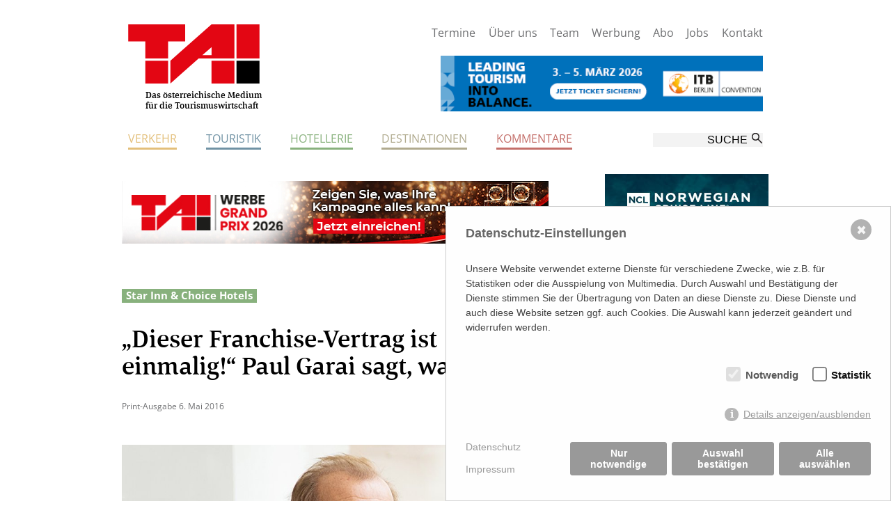

--- FILE ---
content_type: text/html; charset=utf-8
request_url: https://www.tai.at/hotellerie/hotellerie/dieser-franchise-vertrag-ist-einmalig-paul-garai-sagt-warum
body_size: 7962
content:

<!DOCTYPE html>

<html lang="" class="no-js"><head>
    <meta charset="utf-8" />
    
 
    
 <title>„Dieser Franchise-Vertrag ist einmalig!“ Paul Garai sagt, warum / T.A.I. Tourist Austria International Fachzeitungsverlag</title>
<link rel="canonical" href="https://www.tai.at/hotellerie/hotellerie/dieser-franchise-vertrag-ist-einmalig-paul-garai-sagt-warum" />
<meta name="description" content="">
<meta name="robots" content="index, follow">
<link rel="alternate" hreflang="" href="https://www.tai.at/hotellerie/hotellerie/dieser-franchise-vertrag-ist-einmalig-paul-garai-sagt-warum" />
 
    
	<meta name="viewport" content="width=device-width, initial-scale=1">


    <meta property="og:url" content="https://www.tai.at/hotellerie/hotellerie/dieser-franchise-vertrag-ist-einmalig-paul-garai-sagt-warum" />
	<meta property="og:type" content="article" />
    <meta property="og:site_name" content="T.A.I. Tourist Austria International Fachzeitungsverlag" />
	<meta property="og:title" content="„Dieser Franchise-Vertrag ist einmalig!“ Paul Garai sagt, warum" />
	<meta property="og:description" content="Österreichische Star Inn Gruppe wird Teil der Choice Hotels und behält dennoch ihre Eigenständigkeit inklusive Expansion auf 40 Häuser bis 2021" />
	<meta property="og:image" content="https://www.tai.at/index.php?rex_media_type=grosses_bild__hoehe_330__ausschnitt_mitte&rex_media_file=garai_paul.jpg" />
    
    <meta name="twitter:card" content="summary" /><br>
    <meta name="twitter:site" content="@TouristAustria" />
    <meta name="twitter:title" content="„Dieser Franchise-Vertrag ist einmalig!“ Paul Garai sagt, warum" />
    <meta name="twitter:description" content="Österreichische Star Inn Gruppe wird Teil der Choice Hotels und behält dennoch ihre Eigenständigkeit inklusive Expansion auf 40 Häuser bis 2021" />
    <meta name="twitter:image" content="https://www.tai.at/index.php?rex_media_type=grosses_bild__hoehe_330__ausschnitt_mitte&rex_media_file=garai_paul.jpg" />
    

    
    
    <link rel="apple-touch-icon" sizes="57x57" href="/apple-icon-57x57.png">
<link rel="apple-touch-icon" sizes="60x60" href="/apple-icon-60x60.png">
<link rel="apple-touch-icon" sizes="72x72" href="/apple-icon-72x72.png">
<link rel="apple-touch-icon" sizes="76x76" href="/apple-icon-76x76.png">
<link rel="apple-touch-icon" sizes="114x114" href="/apple-icon-114x114.png">
<link rel="apple-touch-icon" sizes="120x120" href="/apple-icon-120x120.png">
<link rel="apple-touch-icon" sizes="144x144" href="/apple-icon-144x144.png">
<link rel="apple-touch-icon" sizes="152x152" href="/apple-icon-152x152.png">
<link rel="apple-touch-icon" sizes="180x180" href="/apple-icon-180x180.png">
<link rel="icon" type="image/png" sizes="192x192"  href="/android-icon-192x192.png">
<link rel="icon" type="image/png" sizes="32x32" href="/favicon-32x32.png">
<link rel="icon" type="image/png" sizes="96x96" href="/favicon-96x96.png">
<link rel="icon" type="image/png" sizes="16x16" href="/favicon-16x16.png">
<link rel="manifest" href="/manifest.json">
<meta name="msapplication-TileColor" content="#ffffff">
<meta name="msapplication-TileImage" content="/ms-icon-144x144.png">
<meta name="theme-color" content="#ffffff">

<link rel="stylesheet" href="/css/normalize.css">
<link rel="stylesheet" href="/css/main.css?v=12">
        
                        <link rel="stylesheet" href="/css/kat_3.css?v=4">                
        <link rel="stylesheet" href="/css/slippry.css">
        
<script src="/js/jquery_v2_0_0.min.js"></script>

<script type="text/javascript" src="/js/modernizr-custom_touch.js"></script>
              
<script type="text/javascript" src="/js/accordion.js"></script>        

<script src="/js/jquery.sticky.js"></script>
<script type="text/javascript" src="/js/scripts.js"></script>

<link rel="stylesheet" type="text/css" href="/css/slick.css"/>
  <link rel="stylesheet" type="text/css" href="/css/slick-theme.css"/>
  

  <script type="text/javascript" src="/js/jquery-migrate-1.2.1.min.js"></script>
  <script type="text/javascript" src="/js/slick.min.js"></script>
  <script type="text/javascript" src="/js/slick_go.js"></script>
    <style>/*project_consent_manager_frontend_bottom_right_tai.css*/ @keyframes fadeIn{0%{opacity:0}100%{opacity:1}}@keyframes bottomRightIn{from{opacity:0;transform:translate(100%, 100%)}to{transform:translate(0%, 0%);opacity:1}}div.consent_manager-background{position:fixed;left:0;top:0;right:0;bottom:0;background:transparent;display:flex;flex-direction:column;justify-content:center;align-items:center;padding:1em;z-index:999999;height:100%;width:100%;overflow:hidden;box-sizing:border-box;animation:fadeIn 0.2s;outline:0}div.consent_manager-wrapper{font-family:Verdana, Geneva, sans-serif;font-size:14px;line-height:1.5em;background:#fefefe;border:1px solid #cbcbcb;color:#444;position:absolute;bottom:0px;right:0px;width:100%;max-width:640px;max-height:85vh;overflow-y:auto;box-sizing:border-box;animation:bottomRightIn 0.4s}div.consent_manager-wrapper-inner{padding:2em;position:relative}div.consent_manager-hidden{display:none}.consent_manager-close-box{position:absolute;cursor:pointer;right:1.5em;top:1em;display:block;border-radius:50% !important;border:solid 2px #666;width:30px;height:30px;line-height:28px;background-color:#666;color:#eee;font-family:Arial;font-size:18px;padding:0;margin:0;opacity:0.5;transition:0.3s ease all}.consent_manager-close-box:hover{border-color:#4d4d4d;background-color:#4d4d4d;color:white;opacity:1}div.consent_manager-wrapper .consent_manager-headline{margin:0 0 1em 0;font-weight:bold;font-size:18px;color:#666}div.consent_manager-wrapper p.consent_manager-text{margin:0 0 1.5em 0}div.consent_manager-cookiegroups{margin:0 0 1.5em 0}div.consent_manager-cookiegroup-checkbox{margin-bottom:1.5em}div.consent_manager-cookiegroups label{position:relative;font-weight:bold;font-size:15px;color:#111;cursor:pointer}div.consent_manager-cookiegroups label>span{cursor:pointer}div.consent_manager-cookiegroups label>input[type="checkbox"]{filter:grayscale(1);filter:hue-rotate(275deg);transform:scale(1.6);margin:0 0.7em 0 0.2em;cursor:pointer}.consent_manager-wrapper input[type="checkbox"]:disabled,.consent_manager-cookiegroups label>input[type="checkbox"]:disabled+*{opacity:0.7;cursor:default}div.consent_manager-show-details{padding:0 0 1.5em 0}div.consent_manager-show-details a{display:inline-block;line-height:1.2em;height:1.4em;cursor:pointer;color:#999}div.consent_manager-show-details a:hover{color:#666}div.consent_manager-show-details a.icon-info-circled:before{color:#fefefe;background-color:#999;opacity:0.7;content:"i";font-family:"Serif";font-weight:bold;display:inline-block;border-radius:50%;text-align:center;margin-right:7px;line-height:1.4em;height:1.4em;width:1.4em}button.consent_manager-save-selection,button.consent_manager-accept-all,button.consent_manager-accept-none{transition:0.3s ease all;background:#999;border:1px solid #999;color:#fff;padding:0.5em 2em;border-radius:3px;font-size:14px;font-weight:bold;text-align:center;display:block;min-height:3em;width:100%;margin-bottom:1em;cursor:pointer}button.consent_manager-save-selection:hover,button.consent_manager-accept-all:hover,button.consent_manager-accept-none:hover{background:#4d4d4d;border-color:#4d4d4d;color:white;text-decoration:none}div.consent_manager-sitelinks{margin:1.5em 0 0 0}div.consent_manager-sitelinks a{display:inline-block;margin:0.4em 1em 0.4em 0;color:#999;text-decoration:none;cursor:pointer}div.consent_manager-sitelinks a:hover{color:#666;text-decoration:none}div.consent_manager-wrapper div.consent_manager-detail{margin-bottom:3em}div.consent_manager-wrapper div.consent_manager-detail a{color:#999}div.consent_manager-wrapper div.consent_manager-detail a:hover{color:#666;text-decoration:none}div.consent_manager-wrapper div.consent_manager-detail div.consent_manager-cookiegroup-title{color:#666;background-color:#d4d4d4;padding:5px 11px;margin:1.5em 0 0 0}div.consent_manager-wrapper div.consent_manager-cookiegroup-description{border-left:1px solid #d4d4d4;padding:5px 10px;background:#f9f9f9}div.consent_manager-wrapper div.consent_manager-cookie{margin-top:3px;border-left:1px solid #d4d4d4;padding:5px 10px;background:#f9f9f9}div.consent_manager-wrapper div.consent_manager-cookie span{display:block;margin-top:0.5em}@media only screen and (min-width:600px){div.consent_manager-cookiegroups{padding:1em 0 0 0;display:flex;flex-wrap:wrap;justify-content:flex-end;margin-bottom:0}div.consent_manager-cookiegroup-checkbox{margin-left:1.5em;margin-bottom:1em}div.consent_manager-show-details{text-align:right;padding:1.5em 0 1.5em 0}div.consent_manager-buttons{display:flex;justify-content:flex-end;align-items:center}button.consent_manager-save-selection,button.consent_manager-accept-all,button.consent_manager-accept-none{display:inline-block;margin:0 0 0 0.5em;width:auto}div.consent_manager-sitelinks{margin:0 0 0 0}div.consent_manager-buttons-sitelinks{display:flex;justify-content:space-between;align-items:center;flex-direction:row-reverse}}</style>
    <script src="/index.php?consent_manager_outputjs=1&amp;lang=1&amp;a=330&amp;i=false&amp;h=false&amp;cid=10&amp;v=4&amp;r=0&amp;t=16823355631" id="consent_manager_script" defer></script>


<meta name="facebook-domain-verification" content="b9gtqsefiby9knaor9efinh6nkqe9s" />    
</head>

<body id="oben">

              <!-- älter als ie8 -->
        <!--[if lt IE 8]>
            <p class="browsehappy">You are using an <strong>outdated</strong> browser. Please <a href="http://browsehappy.com/">upgrade your browser</a> to improve your experience.</p>
        <![endif]-->

<header id="header">
<div class="hg_weiss">
<div class="site-rahmen">
    
    <div class="header_li">
        <div id="logo">  
        <div class="svg-container" style="padding-bottom:44.97354497354497%; ">
              <a href="/"><svg class="logo" width="100%" height="100%" viewbox="0 0 189 85" preserveAspectRatio="xMinYMin meet">
                        <image xlink:href="/bilder/tai_logo.svg" src="/bilder/tai_logo.png" alt="TAI Tourist Austria International" width="189" height="85" />
                      </svg></a>
                </div>     
        </div>
        <div class="logo_slogan">Das österreichische Medium für die Tourismuswirtschaft</div>
    </div>
    
    
    <button type="button" role="button" aria-label="Toggle Navigation" class="lines-button x">
          <span class="lines"></span>
        </button>
    
    <div class="navi_mobil">
    
    <div class="header_re">
    	<div id="navi_meta">
        	<ul>
            	<li><a href="/termine">Termine</a></li>
				<li><a href="/tai">Über uns</a></li>
				<li><a href="/tai#team">Team</a></li>
                <li><a href="/tai#print_werbung">Werbung</a></li>
                <li><a href="/tai#abo">Abo</a></li>
                <li><a href="/tai#jobs">Jobs</a></li>
                <li><a href="/tai#kontakt">Kontakt</a></li>
            </ul> 

        </div>


        <div id="headbanner">

           
 
                            <a href="https://www.itb.com/de/ihr-ticket/?utm_source=tai&amp;utm_medium=display&amp;utm_campaign=itb26_tickets_januar" target="_blank" ><img src="/index.php?rex_media_type=banner_headbanner&amp;rex_media_file=itb_26_banner_conversion_kongress_436x80px_tai.png" border="0"  title="" alt="" /></a>


    
 		</div>       
        
        
    </div>
    <div class="clear"></div>
    
    <div id="navi">
	 <ul><li><a href="/verkehr">Verkehr</a><ul class="ebene_2"><li><a href="/verkehr/luftfahrt">Luftfahrt</a></li>
<li><a href="/verkehr/bus-bahn-mietwagen">Bus/Bahn/Mietwagen</a></li>
<li><a href="/verkehr/kreuzfahrten-faehren">Kreuzfahrten/Fähren</a></li>
<li><a href="/verkehr/bergbahnen">Bergbahnen</a></li>
</ul>
</li>
<li><a href="/touristik">Touristik</a><ul class="ebene_2"><li><a href="/touristik/reisebueros-veranstalter">Reisebüros & Veranstalter</a></li>
<li><a href="/touristik/counter">Counter</a></li>
<li><a href="/touristik/business-travel">Business Travel</a></li>
<li><a href="/touristik/taipura">TAIPURA</a></li>
<li><a href="/touristik/rising-stars">Rising Stars</a></li>
</ul>
</li>
<li><a class="active" href="/hotellerie">Hotellerie</a><ul class="ebene_2"><li><a class="active" href="/hotellerie/hotellerie">Hotellerie</a></li>
<li><a href="/hotellerie/tourismuspolitik">Tourismuspolitik</a></li>
</ul>
</li>
<li><a href="/destinationen">Destinationen</a><ul class="ebene_2"><li><a href="/destinationen/oesterreich">Österreich</a></li>
<li><a href="/destinationen/international">International</a></li>
<li><a href="/destinationen/kongress-convention-mice">Kongress & Convention, MICE</a></li>
</ul>
</li>
<li><a href="/kommentare">Kommentare</a><ul class="ebene_2"><li><a href="/kommentare/standpunkt">Standpunkt</a></li>
<li><a href="/kommentare/unter-uns-gesagt">Unter uns gesagt</a></li>
</ul>
</li>
</ul> 


    </div>
    
    <div id="suche">
    	<form method="get" action="/suche" id="rexsearch_form">
    <fieldset>
      <input type="hidden" value="65" name="article_id">
      <input type="hidden" value="0" name="clang">
      <input type="text" onfocus="this.value = (this.value == 'SUCHE' ? '' : this.value)" value="SUCHE" name="rexsearch" class="suche" autocomplete="off">
      <input type="submit" class="suche_submit" value="OK">
    </fieldset>
  </form>
    </div>
    <div class="clear"></div>
    </div><!-- navi_mobil ende -->
    
</div><!--site-rahmen-->
</div><!--hg_weiss-->
</header>

<div id="headbanner_mobil" class="site-rahmen-inner">
	
	
           
 
                            <a href="https://www.itb.com/de/ihr-ticket/?utm_source=tai&amp;utm_medium=display&amp;utm_campaign=itb26_tickets_januar" target="_blank" ><img src="/index.php?rex_media_type=banner_headbanner&amp;rex_media_file=itb_26_banner_conversion_kongress_436x80px_tai.png" border="0"  title="" alt="" /></a>


    
	
	</div>

<div id="site-rahmen">

<div class="artikel site-rahmen-inner">

<div class="artikel_li">


<div class="centerbanner">                   
 
                            <a href="https://www.werbegrandprix.at" target="_blank"><img src="/media/tai-werbe-grand-prix-2026-centerbanner.jpg" border="0"  title="T.A.I. Werbe Grand Prix" alt="T.A.I. Werbe Grand Prix" /></a>


</div>



<div class="kat_box">Star Inn & Choice Hotels</div>

   
<h1>„Dieser Franchise-Vertrag ist einmalig!“ Paul Garai sagt, warum</h1>
<div class="druckausgabe klein grau"><p>Print-Ausgabe 6. Mai 2016</p></div>
<div class="grosses_bild">                          
                            <img class="grosses_bild_rahmen" src="/index.php?rex_media_type=grosses_bild__hoehe_330__ausschnitt_mitte&amp;rex_media_file=garai_paul.jpg" border="0"  title="" alt=""></div>  <p><strong>Österreichische Star Inn Gruppe wird Teil der Choice Hotels und behält dennoch ihre Eigenständigkeit inklusive Expansion auf 40 Häuser bis 2021</strong></p>
<p>Die 2004 vom früheren Accor-Manager Paul Garai und seiner Ehefrau Kathrin Garai gegründeten Star Inn Hotels mit derzeit 16 Standorten in Österreich, Deutschland und Ungarn schreiben Hotelgeschichte. Grund dafür ist der seit kurz vor Ostern wirksame Franchise-Vertrag mit den Choice Hotels International. „Dieser Vertrag ist einmalig“, hob Paul Garai im Gespräch mit T.A.I. hervor, „wir sind dadurch Teil der Choice-Gruppe, aber bei weiterhin vollständiger Eigenständigkeit als Franchisenehmer, ohne unser Logo, die Gesellschaft oder die Geschäftsführung zu verändern. Wir bleiben ein Familienbetrieb.“ Durch diesen „beidseitigen Franchise-Vertrag“ öffnet sich die Möglichkeit für eine extreme Expansion: Bis 2018 wird Star Inn um 14 Standorte auf 30 Hotels anwachsen, bis 2021 sogar auf insgesamt 40 Star Inns.<br /><br />Bei dem Deal mit Choice hat der Zufall mitgespielt. Die bislang auf Nordamerika fokussierte Gruppe (mit 5.500 Hotels knapp 90% des Choice-Portfolios) hatte seit längerem versucht, verstärkt in Europa Fuß zu fassen. Hier ist Choice mit nur rund 500 Häusern vorwiegend in Skandinavien und der Türkei zu finden, „in Deutschland sehr schwach und in Österreich und Ungarn gar nicht“, so Garai.</p>
<p>Somit gab es optimale Synergie-Möglichkeiten. Das Resultat war der erwähnte Vertrag, durch den Choice das Recht erwarb, zwei ihrer zwölf Marken („Comfort“ und „Quality“) an das Star Inn Logo anzuhängen; die Star Inn-Gruppe wiederum kann ihre Häuser über das Choice-Reservierungssystem vertreiben und erhält damit eine starke Präsenz bei Online Travel Agents. Garai: „Wir erwarten uns viel von Choice, vor allem aus den USA und im chinesischen Markt. Wir erhalten durch die Zusammenarbeit eine Professionalität im Marketing und in der Zusammenarbeit mit den Reservierungs-Systemen, die wir als kleines Unternehmen nie hätten.“<br /><br />Noch einen Effekt hat der Deal: „Die Leute rennen uns mit Projekten die Tür ein“, erzählt Paul Garai, für den es damit ein Leichtes ist, das von Choice gewünschte Wachstum der Star Inn-Gruppe auf 40 Hotels bis 2021 zu realisieren. Der aktuelle Stand: 16 Häuser sind wie erwähnt bereits in Betrieb, vier weitere in Bau, zehn Projekte befinden sich im Endstadium und stehen kurz vor Vertragsabschluss. Bis 2018 wird es damit 30 Star Inns geben.<br /><br />Ob sich Garai damit nicht ein bisschen viel zumutet? „Wir haben in unserem bisher stärksten Jahr 2015 fünf Hotels eröffnet, darunter jenes am Wiener Hauptbahnhof“, sieht er trotz Mini-Zentrale keine Probleme mit dem Wachstum der 400 Mitarbeiter umfassenden Gruppe: Paul Garai konzentriert sich auf Finanzen und Entwicklung, Kathrin Garai verantwortet F&amp;B und HR, Reiner Bauch die Operations. Reinigung und Wäsche sind ausgelagert. <br /><br />Für 2016 sind noch drei Übernahmen vorgesehen: Aschaffenburg, Stuttgart-Zentrum und München Olympiapark. Neu gebaut (Eröffnung: 2018) wird in Hamburg, Regensburg und Berlin und Riga. <br /><br />Erfolgsfaktoren von Star Inn (heuer ca. 50 Mio. Euro Umsatz) sind neben den schlanken Strukturen und der Freundlichkeit der Mitarbeiter vor allem die Standorte und die Qualität der Führung in den Hotels. Paul Garai: „Beides war für Choice ein wichtiges Entscheidungs-Kriterium.“ </p>
<div class="rahmen">

<h4>Choice Hotels in Stichworten </h4>
  <p>Die Choice Hotels wurden 1939 unter der Bezeichnung Quality Courts gegründet und sind heute von der Anzahl der Häuser (6.372) nach Wyndham die zweitgrößte Hotel-Gruppe der Welt, gemessen an den Zimmern (ca. 500.000) die Nummer sieben. Seit 1990 führt das Unternehmen die Bezeichnung Choice Hotels International. Ende April wurde mit der arabischen Equinox Gruppe ein Master-Franchisevertrag für die V.A.E und Saudi-Arabien unterzeichnet (25 Hotels mit 8.000 Zimmern bis 2021).</p>
</div>

</div><!-- artikel_li ende-->

<div class="artikel_re">



<div class="banner_sky">                 
 
                            <a href="https://infox.de/protected/kataloge/#/catalog-shop/catalog-overview?organizer=NCLB" target="_blank"><img src="/media/2991500-itrda-ce_ad_b2b_banners_brochure_launch_all_fi1200x1000_de_1.jpg" border="0"  title="" alt="" /></a>


</div>

 
<div class="banner_sky">                 
 
                            <a href="https://www.sandals.com/?utm_medium=referral&amp;utm_source=TAI&amp;utm_campaign=banner" target="_blank"><img src="/media/sandals_tourist_austria_international_235x600.gif" border="0"  title="" alt="" /></a>


</div>

 
<div class="banner_sky">                 
 
                            <a href="https://epaper.wirtschaftsverlag.at/gridshelf.act?id=1540&amp;region=wv" target="_blank"><img src="/media/skyscraper-epaper.jpg" border="0"  title="T.A.I." alt="T.A.I." /></a>


</div>

 

<!-- bei jedem artikel fix-->

<div class="artikel_info">
<a class="teilen" href="https://www.facebook.com/sharer.php?u=http://www.tai.at/hotellerie/hotellerie/dieser-franchise-vertrag-ist-einmalig-paul-garai-sagt-warum" target="_blank">Artikel teilen</a>
<a class="teilen twitter" href="https://twitter.com/home?status=http://www.tai.at/hotellerie/hotellerie/dieser-franchise-vertrag-ist-einmalig-paul-garai-sagt-warum" target="_blank">Artikel teilen</a>
<a class="teilen lin" href="https://www.linkedin.com/shareArticle?mini=true&url=http://www.tai.at/hotellerie/hotellerie/dieser-franchise-vertrag-ist-einmalig-paul-garai-sagt-warum" target="_blank">Artikel teilen</a>
<a class="mail" href="mailto:?subject=TAI Artikel Empfehlung&body=Dieser Artikel k&ouml;nnte interessant sein:%0D%0A%0D%0Ahttp://www.tai.at/hotellerie/hotellerie/dieser-franchise-vertrag-ist-einmalig-paul-garai-sagt-warum">per Mail verschicken</a>
<a class="print" href="javascript:window.print()">ausdrucken</a>
<div class="artikel_info_data">
<p>Erstellt am: 06. Mai 2016</p>  <p>„Wir bleiben ein Familienbetrieb!“ – Paul Garai, Star Inn Hotels</p>

</div>
</div>


<!-- bei jedem artikel fix ende -->




</div><!-- artikel_re ende-->
<div class="clear"></div>       



<!-- ###### USER KOMMENTARE ###### -->
<!-- ###### USER KOMMENTARE ###### -->

<div id="user_kommentare">	


<div id="uk_text">


<h1>Kommentar schreiben</h1>
<p class="grau klein">Bitte die Netiquette einhalten. * Pflichtfelder</p>

<div id="rex-yform" class="yform">

    <form action="/hotellerie/hotellerie/dieser-franchise-vertrag-ist-einmalig-paul-garai-sagt-warum#user_kommentare" method="post" id="kommentar" class="rex-yform" enctype="multipart/form-data">
        
        <div class="fk_li"><div class="form-group" id="yform-kommentar-name">
        <label class="control-label" for="yform-kommentar-field-1">Name</label>
        <input class="form-control" name="name" type="text" id="yform-kommentar-field-1" value="" placeholder="Name *" />
        </div>
<div class="form-group" id="yform-kommentar-email">
        <label class="control-label" for="yform-kommentar-field-2">E-Mail</label>
        <input class="form-control" name="email" type="text" id="yform-kommentar-field-2" value="" placeholder="E-Mail *" />
        </div>
<div class="form-group" id="yform-kommentar-betreff">
        <label class="control-label" for="yform-kommentar-field-3">Betreff</label>
        <input class="form-control" name="betreff" type="text" id="yform-kommentar-field-3" value="" placeholder="Betreff *" />
        </div>
<div class="form-group" id="yform-kommentar-kommentar">
<label class="control-label" for="yform-kommentar-field-4">Kommentar</label>
<textarea class="form-control" name="kommentar" id="yform-kommentar-field-4" rows="10" placeholder="Kommentar (max. 1.000 Zeichen)"></textarea></div></div><div class="fk_re" style="padding-top:252px;"><button class="btn btn-primary" type="submit" name="senden" id="yform-kommentar-field-7-senden" value="Senden">Senden</button></div><div class="clear"></div><input type="hidden" name="_csrf_token" id="yform-kommentar-_csrf_token" value="eynRytEbkbDJ2J25XPad4qGOaqTqhodAaIXQzb4qRcE" />

        
                                    <input type="hidden" name="send" value="1" />
                    
    </form>
</div>


</div>


</div><!-- user_kommentare ENDE -->


</div><!--artikel site-rahmen-inner ende -->



<div id="top" class="site-rahmen"><a href="/hotellerie/hotellerie/dieser-franchise-vertrag-ist-einmalig-paul-garai-sagt-warum#oben">Nach oben </a></div>


</div><!-- #site-rahmen ende-->

    

<div id="footer" class="">
    <div class="site-rahmen">
    <div class="footer_top">
    
    </div>
    
    <div class="footer_sp_1">
    
    	<div id="footer_logo">  
        <div class="svg-container" style="padding-bottom:44.97354497354497%; ">
              <a href="/"><svg class="logo" width="100%" height="100%" viewbox="0 0 189 85" preserveAspectRatio="xMinYMin meet">
                      <image xlink:href="/bilder/tai_logo.svg" src="/bilder/tai_logo.png" alt="TAI Tourist Austria International" width="189" height="85" />
                      </svg></a>
                </div>     
        </div>
        
        <div class="footer_tbox f1">
        <p><strong>Österreichischer Wirtschaftsverlag GmbH</strong></p>
        </div>
        
    
    </div>
    
    <div class="footer_sp_2">
    	<div class="footer_tbox f2a">
        <p><strong>Adresse</strong><br> 
		Lassallestraße 7a, Unit&nbsp;5, Top 101-1<br>
        1020 Wien<br>
        <a href="https://maps.app.goo.gl/iN5DUCDzpP5H32MN6" target="_blank">(<span class="pfeil">–></span> Google Maps)</a><br>
        </p>
        </div>
        
        <div class="footer_tbox f2b">
        <p><strong>Kontakt</strong><br> 
		T (+43 1) 546 64-0<br>
        E <a href="mailto:office@wirtschaftsverlag.at">office@wirtschaftsverlag.at</a><br>
        </p>
        </div>
    
    </div>


	<div class="footer_sp_3">
    	<div class="footer_tbox f4">
        <p><strong>Firmeninformation</strong><br> 
		Firmenbnr.: FN 202164a<br>
        Handelsgericht Wien<br>
        UID Nr.: ATU50691602<br>
        </p>
        </div>
        
        <div class="footer_tbox f5">
        <strong>Stets up-to-date:</strong><br>
<br style="font-size:4px;">
        <a href="http://www.facebook.com/tai.verlag" target="_blank"><img src="/bilder/fb_footer.png" height="30"></a> &nbsp;
        <a href="http://www.instagram.com/touristaustria" target="_blank"><img src="/bilder/ig_footer.png"  height="30"></a> &nbsp;
        <a href="http://www.linkedin.com/company/14005434" target="_blank"><img src="/bilder/in_footer.png" height="30"></a> 
        </div>
        
    
    </div>
    <div class="clear"></div>

	<div class="footer_imp">
    <p>Von Ihnen bekannt gegebene persönlichen Daten werden zu Marketingzwecken genutzt und nicht an Dritte weitergegeben. Die T.A.I. übernimmt keine Verantwortung über Inhalte die durch Verlinkung auf externen Seiten zur Verfügung gestellt werden. © 2026 T.A.I, Design: <a href="http://www.komo.at">Komo Wien, Büro für visuelle Angelegenheiten</a>, Programmierung: <a href="http://www.beast.at">Beast Communications - www.beast.at</a>, <a class="foo_imp_link" href="/tai#kontakt">Impressum / Disclaimer / Datenschutzerklärung</a></p>
    </div>
    
    </div><!-- site-rahmen-->
    
</div><!-- footer ende -->






</body>
</html>

--- FILE ---
content_type: application/javascript
request_url: https://www.tai.at/js/scripts.js
body_size: 431
content:
 $(document).ready(function(){

		
		
		$("#header").sticky({topSpacing:0});
		
		/*if ($(".lines-button").css("display") == "none" ){
		$("#header").sticky({topSpacing:0});
		}*/

		
		$('.move_link').each(function() {
		   var $this = $(this);
		   $this.appendTo($this.siblings('p'));
		});
		
					
					var checkboxValue2 = $("input[name='andere_rechnungsadresse']").is(':checked');
					//alert(checkboxValue);
					
					if(checkboxValue2 === true ) {
				
				$("select[name='rechnung_anrede']").attr('disabled',false);
				$("select[name='rechnung_anrede']").css('opacity','1');
				$("input[name='rechnung_titel']").attr('readonly',false);
				$("input[name='rechnung_titel']").css('opacity','1');
				$("input[name='rechnung_vorname']").attr('readonly',false);
				$("input[name='rechnung_vorname']").css('opacity','1');
				$("input[name='rechnung_nachname']").attr('readonly',false);
				$("input[name='rechnung_nachname']").css('opacity','1');
				$("input[name='rechnung_firma']").attr('readonly',false);
				$("input[name='rechnung_firma']").css('opacity','1');
				$("input[name='rechnung_adresse']").attr('readonly',false);
				$("input[name='rechnung_adresse']").css('opacity','1');
				$("input[name='rechnung_plz']").attr('readonly',false);
				$("input[name='rechnung_plz']").css('opacity','1');
				$("input[name='rechnung_ort']").attr('readonly',false);
				$("input[name='rechnung_ort']").css('opacity','1');
				$("input[name='rechnung_land']").attr('readonly',false);
				$("input[name='rechnung_land']").css('opacity','1');
			} else {
				
				$("select[name='rechnung_anrede']").attr('disabled',true);
				$("select[name='rechnung_anrede']").css('opacity','0.3');
				$("input[name='rechnung_titel']").attr('readonly',true);
				$("input[name='rechnung_titel']").css('opacity','0.3');
				$("input[name='rechnung_vorname']").attr('readonly',true);
				$("input[name='rechnung_vorname']").css('opacity','0.3');
				$("input[name='rechnung_nachname']").attr('readonly',true);
				$("input[name='rechnung_nachname']").css('opacity','0.3');
				$("input[name='rechnung_firma']").attr('readonly',true);
				$("input[name='rechnung_firma']").css('opacity','0.3');
				$("input[name='rechnung_adresse']").attr('readonly',true);
				$("input[name='rechnung_adresse']").css('opacity','0.3');
				$("input[name='rechnung_plz']").attr('readonly',true);
				$("input[name='rechnung_plz']").css('opacity','0.3');
				$("input[name='rechnung_ort']").attr('readonly',true);
				$("input[name='rechnung_ort']").css('opacity','0.3');
				$("input[name='rechnung_land']").attr('readonly',true);
				$("input[name='rechnung_land']").css('opacity','0.3');
			}
		
	
			
	
			
			$("input[name='andere_rechnungsadresse']").click(function(){
					var checkboxValue = $(this).is(':checked');
					//alert(checkboxValue);
					
					if(checkboxValue === true ) {
				
				$("select[name='rechnung_anrede']").attr('disabled',false);
				$("select[name='rechnung_anrede']").css('opacity','1');
				$("input[name='rechnung_titel']").attr('readonly',false);
				$("input[name='rechnung_titel']").css('opacity','1');
				$("input[name='rechnung_vorname']").attr('readonly',false);
				$("input[name='rechnung_vorname']").css('opacity','1');
				$("input[name='rechnung_nachname']").attr('readonly',false);
				$("input[name='rechnung_nachname']").css('opacity','1');
				$("input[name='rechnung_firma']").attr('readonly',false);
				$("input[name='rechnung_firma']").css('opacity','1');
				$("input[name='rechnung_adresse']").attr('readonly',false);
				$("input[name='rechnung_adresse']").css('opacity','1');
				$("input[name='rechnung_plz']").attr('readonly',false);
				$("input[name='rechnung_plz']").css('opacity','1');
				$("input[name='rechnung_ort']").attr('readonly',false);
				$("input[name='rechnung_ort']").css('opacity','1');
				$("input[name='rechnung_land']").attr('readonly',false);
				$("input[name='rechnung_land']").css('opacity','1');
			} else {
				
				$("select[name='rechnung_anrede']").attr('disabled',true);
				$("select[name='rechnung_anrede']").css('opacity','0.3');
				$("input[name='rechnung_titel']").attr('readonly',true);
				$("input[name='rechnung_titel']").css('opacity','0.3');
				$("input[name='rechnung_vorname']").attr('readonly',true);
				$("input[name='rechnung_vorname']").css('opacity','0.3');
				$("input[name='rechnung_nachname']").attr('readonly',true);
				$("input[name='rechnung_nachname']").css('opacity','0.3');
				$("input[name='rechnung_firma']").attr('readonly',true);
				$("input[name='rechnung_firma']").css('opacity','0.3');
				$("input[name='rechnung_adresse']").attr('readonly',true);
				$("input[name='rechnung_adresse']").css('opacity','0.3');
				$("input[name='rechnung_plz']").attr('readonly',true);
				$("input[name='rechnung_plz']").css('opacity','0.3');
				$("input[name='rechnung_ort']").attr('readonly',true);
				$("input[name='rechnung_ort']").css('opacity','0.3');
				$("input[name='rechnung_land']").attr('readonly',true);
				$("input[name='rechnung_land']").css('opacity','0.3');
			}
		
				
				});
		 
});